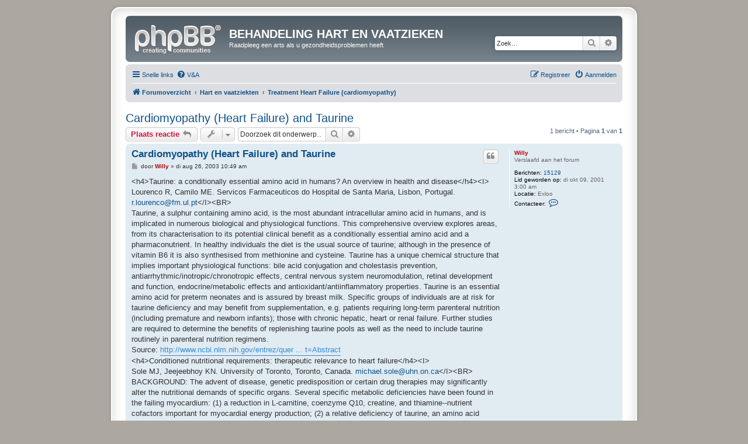

--- FILE ---
content_type: text/html; charset=UTF-8
request_url: https://hart-en-vaatziekten-forum.orthomoleculaire-geneeskunde.eu/viewtopic.php?f=65&t=3627&sid=9985658b26d84dfd5e3484365bfb1ca2
body_size: 10458
content:
<!DOCTYPE html>
<html dir="ltr" lang="nl-nl">
<head>
<meta charset="utf-8" />
<meta http-equiv="X-UA-Compatible" content="IE=edge">
<meta name="viewport" content="width=device-width, initial-scale=1" />

<title>Cardiomyopathy (Heart Failure) and Taurine - BEHANDELING  HART EN VAATZIEKEN</title>

	<link rel="alternate" type="application/atom+xml" title="Feed - BEHANDELING  HART EN VAATZIEKEN" href="/app.php/feed?sid=8fe0ce40d34b3c36407bae23ec8de6d7">			<link rel="alternate" type="application/atom+xml" title="Feed - Nieuwe onderwerpen" href="/app.php/feed/topics?sid=8fe0ce40d34b3c36407bae23ec8de6d7">		<link rel="alternate" type="application/atom+xml" title="Feed - Forum - Treatment Heart Failure (cardiomyopathy)" href="/app.php/feed/forum/65?sid=8fe0ce40d34b3c36407bae23ec8de6d7">	<link rel="alternate" type="application/atom+xml" title="Feed - Onderwerp - Cardiomyopathy (Heart Failure) and Taurine" href="/app.php/feed/topic/3627?sid=8fe0ce40d34b3c36407bae23ec8de6d7">	
	<link rel="canonical" href="https://hart-en-vaatziekten-forum.orthomoleculaire-geneeskunde.eu/viewtopic.php?t=3627">

<!--
	phpBB style name: prosilver Special Edition
	Based on style:   prosilver (this is the default phpBB3 style)
	Original author:  Tom Beddard ( http://www.subBlue.com/ )
	Modified by:      phpBB Limited ( https://www.phpbb.com/ )
-->


<link href="./styles/prosilver/theme/normalize.css?assets_version=7" rel="stylesheet">
<link href="./styles/prosilver/theme/base.css?assets_version=7" rel="stylesheet">
<link href="./styles/prosilver/theme/utilities.css?assets_version=7" rel="stylesheet">
<link href="./styles/prosilver/theme/common.css?assets_version=7" rel="stylesheet">
<link href="./styles/prosilver/theme/links.css?assets_version=7" rel="stylesheet">
<link href="./styles/prosilver/theme/content.css?assets_version=7" rel="stylesheet">
<link href="./styles/prosilver/theme/buttons.css?assets_version=7" rel="stylesheet">
<link href="./styles/prosilver/theme/cp.css?assets_version=7" rel="stylesheet">
<link href="./styles/prosilver/theme/forms.css?assets_version=7" rel="stylesheet">
<link href="./styles/prosilver/theme/icons.css?assets_version=7" rel="stylesheet">
<link href="./styles/prosilver/theme/colours.css?assets_version=7" rel="stylesheet">
<link href="./styles/prosilver/theme/responsive.css?assets_version=7" rel="stylesheet">

<link href="./assets/css/font-awesome.min.css?assets_version=7" rel="stylesheet">
<link href="./styles/prosilver_se/theme/stylesheet.css?assets_version=7" rel="stylesheet">
<link href="./styles/prosilver/theme/en/stylesheet.css?assets_version=7" rel="stylesheet">




<!--[if lte IE 9]>
	<link href="./styles/prosilver/theme/tweaks.css?assets_version=7" rel="stylesheet">
<![endif]-->





</head>
<body id="phpbb" class="nojs notouch section-viewtopic ltr ">


<div id="wrap" class="wrap">
	<a id="top" class="top-anchor" accesskey="t"></a>
	<div id="page-header">
		<div class="headerbar" role="banner">
					<div class="inner">

			<div id="site-description" class="site-description">
				<a id="logo" class="logo" href="./index.php?sid=8fe0ce40d34b3c36407bae23ec8de6d7" title="Forumoverzicht"><span class="site_logo"></span></a>
				<h1>BEHANDELING  HART EN VAATZIEKEN</h1>
				<p>Raadpleeg een arts als u gezondheidsproblemen heeft</p>
				<p class="skiplink"><a href="#start_here">Doorgaan naar inhoud</a></p>
			</div>

									<div id="search-box" class="search-box search-header" role="search">
				<form action="./search.php?sid=8fe0ce40d34b3c36407bae23ec8de6d7" method="get" id="search">
				<fieldset>
					<input name="keywords" id="keywords" type="search" maxlength="128" title="Zoek op sleutelwoorden" class="inputbox search tiny" size="20" value="" placeholder="Zoek…" />
					<button class="button button-search" type="submit" title="Zoek">
						<i class="icon fa-search fa-fw" aria-hidden="true"></i><span class="sr-only">Zoek</span>
					</button>
					<a href="./search.php?sid=8fe0ce40d34b3c36407bae23ec8de6d7" class="button button-search-end" title="Uitgebreid zoeken">
						<i class="icon fa-cog fa-fw" aria-hidden="true"></i><span class="sr-only">Uitgebreid zoeken</span>
					</a>
					<input type="hidden" name="sid" value="8fe0ce40d34b3c36407bae23ec8de6d7" />

				</fieldset>
				</form>
			</div>
						
			</div>
					</div>
				<div class="navbar" role="navigation">
	<div class="inner">

	<ul id="nav-main" class="nav-main linklist" role="menubar">

		<li id="quick-links" class="quick-links dropdown-container responsive-menu" data-skip-responsive="true">
			<a href="#" class="dropdown-trigger">
				<i class="icon fa-bars fa-fw" aria-hidden="true"></i><span>Snelle links</span>
			</a>
			<div class="dropdown">
				<div class="pointer"><div class="pointer-inner"></div></div>
				<ul class="dropdown-contents" role="menu">
					
											<li class="separator"></li>
																									<li>
								<a href="./search.php?search_id=unanswered&amp;sid=8fe0ce40d34b3c36407bae23ec8de6d7" role="menuitem">
									<i class="icon fa-file-o fa-fw icon-gray" aria-hidden="true"></i><span>Onbeantwoorde onderwerpen</span>
								</a>
							</li>
							<li>
								<a href="./search.php?search_id=active_topics&amp;sid=8fe0ce40d34b3c36407bae23ec8de6d7" role="menuitem">
									<i class="icon fa-file-o fa-fw icon-blue" aria-hidden="true"></i><span>Actieve onderwerpen</span>
								</a>
							</li>
							<li class="separator"></li>
							<li>
								<a href="./search.php?sid=8fe0ce40d34b3c36407bae23ec8de6d7" role="menuitem">
									<i class="icon fa-search fa-fw" aria-hidden="true"></i><span>Zoek</span>
								</a>
							</li>
					
											<li class="separator"></li>
																			<li>
								<a href="./memberlist.php?mode=team&amp;sid=8fe0ce40d34b3c36407bae23ec8de6d7" role="menuitem">
									<i class="icon fa-shield fa-fw" aria-hidden="true"></i><span>Het team</span>
								</a>
							</li>
																<li class="separator"></li>

									</ul>
			</div>
		</li>

				<li data-skip-responsive="true">
			<a href="/app.php/help/faq?sid=8fe0ce40d34b3c36407bae23ec8de6d7" rel="help" title="Veelgestelde vragen" role="menuitem">
				<i class="icon fa-question-circle fa-fw" aria-hidden="true"></i><span>V&amp;A</span>
			</a>
		</li>
						
			<li class="rightside"  data-skip-responsive="true">
			<a href="./ucp.php?mode=login&amp;sid=8fe0ce40d34b3c36407bae23ec8de6d7" title="Aanmelden" accesskey="x" role="menuitem">
				<i class="icon fa-power-off fa-fw" aria-hidden="true"></i><span>Aanmelden</span>
			</a>
		</li>
					<li class="rightside" data-skip-responsive="true">
				<a href="./ucp.php?mode=register&amp;sid=8fe0ce40d34b3c36407bae23ec8de6d7" role="menuitem">
					<i class="icon fa-pencil-square-o  fa-fw" aria-hidden="true"></i><span>Registreer</span>
				</a>
			</li>
						</ul>

	<ul id="nav-breadcrumbs" class="nav-breadcrumbs linklist navlinks" role="menubar">
						<li class="breadcrumbs">
										<span class="crumb"  itemtype="http://data-vocabulary.org/Breadcrumb" itemscope=""><a href="./index.php?sid=8fe0ce40d34b3c36407bae23ec8de6d7" itemprop="url" accesskey="h" data-navbar-reference="index"><i class="icon fa-home fa-fw"></i><span itemprop="title">Forumoverzicht</span></a></span>

											<span class="crumb"  itemtype="http://data-vocabulary.org/Breadcrumb" itemscope="" data-forum-id="119"><a href="./viewforum.php?f=119&amp;sid=8fe0ce40d34b3c36407bae23ec8de6d7" itemprop="url"><span itemprop="title">Hart en vaatziekten</span></a></span>
															<span class="crumb"  itemtype="http://data-vocabulary.org/Breadcrumb" itemscope="" data-forum-id="65"><a href="./viewforum.php?f=65&amp;sid=8fe0ce40d34b3c36407bae23ec8de6d7" itemprop="url"><span itemprop="title">Treatment Heart Failure (cardiomyopathy)</span></a></span>
												</li>
		
					<li class="rightside responsive-search">
				<a href="./search.php?sid=8fe0ce40d34b3c36407bae23ec8de6d7" title="Bekijk de uitgebreide zoekopties" role="menuitem">
					<i class="icon fa-search fa-fw" aria-hidden="true"></i><span class="sr-only">Zoek</span>
				</a>
			</li>
			</ul>

	</div>
</div>
	</div>

	
	<a id="start_here" class="anchor"></a>
	<div id="page-body" class="page-body" role="main">
		
		
<h2 class="topic-title"><a href="./viewtopic.php?f=65&amp;t=3627&amp;sid=8fe0ce40d34b3c36407bae23ec8de6d7">Cardiomyopathy (Heart Failure) and Taurine</a></h2>
<!-- NOTE: remove the style="display: none" when you want to have the forum description on the topic body -->
<div style="display: none !important;">This forum is intended for international users to help them with the treatment of cardiomyopathy or heart failure.<br /></div>


<div class="action-bar bar-top">
	
			<a href="./posting.php?mode=reply&amp;f=65&amp;t=3627&amp;sid=8fe0ce40d34b3c36407bae23ec8de6d7" class="button" title="Plaats een reactie">
							<span>Plaats reactie</span> <i class="icon fa-reply fa-fw" aria-hidden="true"></i>
					</a>
	
			<div class="dropdown-container dropdown-button-control topic-tools">
		<span title="Onderwerpgereedschap" class="button button-secondary dropdown-trigger dropdown-select">
			<i class="icon fa-wrench fa-fw" aria-hidden="true"></i>
			<span class="caret"><i class="icon fa-sort-down fa-fw" aria-hidden="true"></i></span>
		</span>
		<div class="dropdown">
			<div class="pointer"><div class="pointer-inner"></div></div>
			<ul class="dropdown-contents">
																												<li>
					<a href="./viewtopic.php?f=65&amp;t=3627&amp;sid=8fe0ce40d34b3c36407bae23ec8de6d7&amp;view=print" title="Afdrukweergave" accesskey="p">
						<i class="icon fa-print fa-fw" aria-hidden="true"></i><span>Afdrukweergave</span>
					</a>
				</li>
											</ul>
		</div>
	</div>
	
			<div class="search-box" role="search">
			<form method="get" id="topic-search" action="./search.php?sid=8fe0ce40d34b3c36407bae23ec8de6d7">
			<fieldset>
				<input class="inputbox search tiny"  type="search" name="keywords" id="search_keywords" size="20" placeholder="Doorzoek dit onderwerp…" />
				<button class="button button-search" type="submit" title="Zoek">
					<i class="icon fa-search fa-fw" aria-hidden="true"></i><span class="sr-only">Zoek</span>
				</button>
				<a href="./search.php?sid=8fe0ce40d34b3c36407bae23ec8de6d7" class="button button-search-end" title="Uitgebreid zoeken">
					<i class="icon fa-cog fa-fw" aria-hidden="true"></i><span class="sr-only">Uitgebreid zoeken</span>
				</a>
				<input type="hidden" name="t" value="3627" />
<input type="hidden" name="sf" value="msgonly" />
<input type="hidden" name="sid" value="8fe0ce40d34b3c36407bae23ec8de6d7" />

			</fieldset>
			</form>
		</div>
	
			<div class="pagination">
			1 bericht
							&bull; Pagina <strong>1</strong> van <strong>1</strong>
					</div>
		</div>




			<div id="p19278" class="post has-profile bg2">
		<div class="inner">

		<dl class="postprofile" id="profile19278">
			<dt class="has-profile-rank no-avatar">
				<div class="avatar-container">
																			</div>
								<a href="./memberlist.php?mode=viewprofile&amp;u=9567&amp;sid=8fe0ce40d34b3c36407bae23ec8de6d7" style="color: #AA0000;" class="username-coloured">Willy</a>							</dt>

						<dd class="profile-rank">Verslaafd aan het forum</dd>			
		<dd class="profile-posts"><strong>Berichten:</strong> <a href="./search.php?author_id=9567&amp;sr=posts&amp;sid=8fe0ce40d34b3c36407bae23ec8de6d7">15129</a></dd>		<dd class="profile-joined"><strong>Lid geworden op:</strong> di okt 09, 2001 3:00 am</dd>		
		
																<dd class="profile-custom-field profile-phpbb_location"><strong>Locatie:</strong> Exloo</dd>
							
							<dd class="profile-contact">
				<strong>Contacteer:</strong>
				<div class="dropdown-container dropdown-left">
					<a href="#" class="dropdown-trigger" title="Contacteer Willy">
						<i class="icon fa-commenting-o fa-fw icon-lg" aria-hidden="true"></i><span class="sr-only">Contacteer Willy</span>
					</a>
					<div class="dropdown">
						<div class="pointer"><div class="pointer-inner"></div></div>
						<div class="dropdown-contents contact-icons">
																																								<div>
																	<a href="http://www.pilliewillie.nl" title="Website" class="last-cell">
										<span class="contact-icon phpbb_website-icon">Website</span>
									</a>
																	</div>
																					</div>
					</div>
				</div>
			</dd>
				
		</dl>

		<div class="postbody">
						<div id="post_content19278">

						<h3 class="first"><a href="#p19278">Cardiomyopathy (Heart Failure) and Taurine</a></h3>

													<ul class="post-buttons">
																																									<li>
							<a href="./posting.php?mode=quote&amp;f=65&amp;p=19278&amp;sid=8fe0ce40d34b3c36407bae23ec8de6d7" title="Reageer met citaat" class="button button-icon-only">
								<i class="icon fa-quote-left fa-fw" aria-hidden="true"></i><span class="sr-only">Citeer</span>
							</a>
						</li>
														</ul>
							
						<p class="author">
									<a class="unread" href="./viewtopic.php?p=19278&amp;sid=8fe0ce40d34b3c36407bae23ec8de6d7#p19278" title="Bericht">
						<i class="icon fa-file fa-fw icon-lightgray icon-md" aria-hidden="true"></i><span class="sr-only">Bericht</span>
					</a>
								<span class="responsive-hide">door <strong><a href="./memberlist.php?mode=viewprofile&amp;u=9567&amp;sid=8fe0ce40d34b3c36407bae23ec8de6d7" style="color: #AA0000;" class="username-coloured">Willy</a></strong> &raquo; </span>di aug 26, 2003 10:49 am
			</p>
			
			
			
			<div class="content">&lt;h4&gt;Taurine: a conditionally essential amino acid in humans? An overview in health and disease&lt;/h4&gt;&lt;I&gt;<br>
Lourenco R, Camilo ME. Servicos Farmaceuticos do Hospital de Santa Maria, Lisbon, Portugal. <a href="mailto:r.lourenco@fm.ul.pt">r.lourenco@fm.ul.pt</a>&lt;/I&gt;&lt;BR&gt;<br>
Taurine, a sulphur containing amino acid, is the most abundant intracellular amino acid in humans, and is implicated in numerous biological and physiological functions. This comprehensive overview explores areas, from its characterisation to its potential clinical benefit as a conditionally essential amino acid and a pharmaconutrient. In healthy individuals the diet is the usual source of taurine; although in the presence of vitamin B6 it is also synthesised from methionine and cysteine. Taurine has a unique chemical structure that implies important physiological functions: bile acid conjugation and cholestasis prevention, antiarrhythmic/inotropic/chronotropic effects, central nervous system neuromodulation, retinal development and function, endocrine/metabolic effects and antioxidant/antiinflammatory properties. Taurine is an essential amino acid for preterm neonates and is assured by breast milk. Specific groups of individuals are at risk for taurine deficiency and may benefit from supplementation, e.g. patients requiring long-term parenteral nutrition (including premature and newborn infants); those with chronic hepatic, heart or renal failure. Further studies are required to determine the benefits of replenishing taurine pools as well as the need to include taurine routinely in parenteral nutrition regimens.<br>
Source: <a href="http://www.ncbi.nlm.nih.gov/entrez/query.fcgi?cmd=Retrieve&amp;db=PubMed&amp;list_uids=12514918&amp;dopt=Abstract" class="postlink">http://www.ncbi.nlm.nih.gov/entrez/quer ... t=Abstract</a><br>
&lt;h4&gt;Conditioned nutritional requirements: therapeutic relevance to heart failure&lt;/h4&gt;&lt;I&gt;<br>
Sole MJ, Jeejeebhoy KN. University of Toronto, Toronto, Canada. <a href="mailto:michael.sole@uhn.on.ca">michael.sole@uhn.on.ca</a>&lt;/I&gt;&lt;BR&gt;<br>
BACKGROUND: The advent of disease, genetic predisposition or certain drug therapies may significantly alter the nutritional demands of specific organs. Several specific metabolic deficiencies have been found in the failing myocardium: (1) a reduction in L-carnitine, coenzyme Q10, creatine, and thiamine--nutrient cofactors important for myocardial energy production; (2) a relative deficiency of taurine, an amino acid integral to intracellular calcium homeostasis; (3) increased myocardial oxidative stress and a reduction of antioxidant defenses. Deficiencies of carnitine or taurine alone are well documented to result in dilated cardiomyopathy in animals and humans. Each of these deficiencies is amenable to restoration through dietary supplementation. A variety of nutrients have been investigated as single therapeutic agents in pharmacologic fashion, but there has been no broad-based approach to nutritional supplementation in congestive heart failure to correct this complex of metabolic abnormalities. METHOD AND RESULTS: We have demonstrated deficiencies in carnitine, taurine and coenzyme Q10 in cardiomyopathic hamster hearts during the late stage of the cardiomyopathy. In another study, we randomized placebo diet against a supplement containing taurine, coenzyme Q10, carnitine, thiamine, creatine, vitamin E, vitamin C, and selenium to cardiomyopathic hamsters during the late stages of the disease. Supplementation for 3 months markedly improved myocyte sarcomeric structure, developed pressure, +dp/dt, and -dp/dt. We also documented carnitine, taurine and coenzyme Q10 in biopsies taken from human failing hearts, the levels correlating with ventricular function. A double-blind, randomized, placebo-controlled trial of a supplement containing these nutrients, given for 30 days, restored myocardial levels and resulted in a significant decrease in left ventricular end-diastolic volume. <br>
CONCLUSION: These experiments suggest that a comprehensive restoration of adequate myocyte nutrition may be important to any therapeutic strategy designed to benefit patients suffering from congestie heart failure. Future studies in this area are of clinical importance.<br>
Source: <a href="http://www.ncbi.nlm.nih.gov/entrez/query.fcgi?cmd=Retrieve&amp;db=PubMed&amp;list_uids=12025462&amp;dopt=Abstract" class="postlink">http://www.ncbi.nlm.nih.gov/entrez/quer ... t=Abstract</a><br>
&lt;h4&gt;Nutritional supplementation with MyoVive repletes essential cardiac myocyte nutrients and reduces left ventricular size in patients with left ventricular dysfunction&lt;/h4&gt;&lt;I&gt;<br>
Jeejeebhoy F, Keith M, Freeman M, Barr A, McCall M, Kurian R, Mazer D, Errett L. Division of Cardiovascular Cardiology, St Michael's Hospital, University of Toronto, Toronto, Ontario, Canada.&lt;/I&gt;&lt;BR&gt;<br>
BACKGROUND: Congestive heart failure depletes the myocardium of carnitine, coenzyme Q10 (CoQ10), and taurine--substances known to influence mitochondrial function and cell calcium. We hypothesized that feeding patients a nutritional supplement that contained carnitine, CoQ10, and taurine would result in higher myocardial levels of these nutrients and improve left ventricular function. METHODS: Forty-one patients who underwent aortocoronary artery bypass with an ejection fraction &lt; or =40% at referral were randomly assigned to a double-blind trial of supplement or placebo. Radionuclide ventriculography was performed at randomization and before surgery. Surgical myocardial biopsies, adjusted for protein content, were analyzed for carnitine, CoQ10, and taurine levels. RESULTS: The groups were well matched. Minor exceptions were supplement group versus placebo group for digoxin use (7 vs 0, respectively; P =.009) and age (62 +/- 11 years vs 69 +/- 5 years, respectively; P =.04). There were significantly higher levels in the treated group compared with the placebo group for myocardial levels of CoQ10 (138.17 +/- 39.87 nmol/g wet weight and 56.67 +/- 23.08 nmol/g wet weight; P =.0006), taurine (13.12 +/- 4.00 micromol/g wet weight and 7.91 +/- 2.81 micromol/g wet weight; P =.003), and carnitine (1735.4 +/- 798.5 nmol/g wet weight and 1237.6 +/- 343.1 nmol/g wet weight; P =.06). The left ventricular end-diastolic volume fell by -7.5 +/- 21.7 mL in the supplement group and increased by 10.0 +/- 19.8 mL in the placebo group (P =.037). <br>
CONCLUSIONS: Supplementation results in higher myocardial CoQ10, taurine, and carnitine levels and is associated with a reduction in left ventricular end-diastolic volume in patients with left ventricular dysfunction before revascularization. Because the risk of death for surgical revascularization is related to preoperative left ventricular end-diastolic volume, supplementation could improve outcomes.<br>
Source: <a href="http://www.ncbi.nlm.nih.gov/entrez/query.fcgi?cmd=Retrieve&amp;db=PubMed&amp;list_uids=12075268&amp;dopt=Abstract" class="postlink">http://www.ncbi.nlm.nih.gov/entrez/quer ... t=Abstract</a><br>
&lt;h4&gt;Conditioned nutritional requirements and the pathogenesis and treatment of myocardial failure&lt;/h4&gt;&lt;I&gt;<br>
Sole MJ, Jeejeebhoy KN. Division of Cardiology, Department of Medicine, University of Toronto, Toronto, Ontario, Canada.&lt;/I&gt;&lt;BR&gt;<br>
The majority of symptomatic patients with congestive heart failure have been shown to be significantly malnourished. Myocardial and skeletal muscle energy reserves are also diminished. Total daily energy expenditure in these patients is less than that in control individuals, and high protein-calorie feeds do not reverse the abnormalities; thus, the wasting that occurs in patients with congestive heart failure is metabolic rather than because of negative protein-calorie balance. Several specific deficiencies have been found in the failing myocardium: a reduction in the content of L-carnitine, coenzyme Q10, creatine and thiamine, nutrient cofactors that are important for myocardial energy production; a relative deficiency of taurine, an amino acid that is integral to the modulation of intracellular calcium levels; and an increase in myocardial oxidative stress, and a reduction of both endogenous and exogenous antioxidant defences. In addition, these processes may influence skeletal muscle metabolism and function. Cellular nutritional requirements conditioned by metabolic abnormalities in heart failure are important considerations in the pathogenesis of the skeletal and cardiac muscle dysfunction. A comprehensive restoration of adequate myocyte nutrition would seem to be essential to any therapeutic strategy designed to benefit patients suffering from this disease.<br>
Source: <a href="http://www.ncbi.nlm.nih.gov/entrez/query.fcgi?cmd=Retrieve&amp;db=PubMed&amp;list_uids=11085825&amp;dopt=Abstract" class="postlink">http://www.ncbi.nlm.nih.gov/entrez/quer ... t=Abstract</a><br>
&lt;h4&gt;Cardiac actions of taurine as a modulator of the ion channels&lt;/h4&gt;&lt;I&gt;<br>
Satoh H. Department of Pharmacology, Nara Medical University, Japan.&lt;/I&gt;&lt;BR&gt;<br>
During ischemia, hypoxia and cardiac failure, the heart undergoes several adverse changes, including a reduction in taurine (2-aminoethanesulfonic acid). Oral administration of taurine under these disease conditions would be expected to act like a mild cardiac glycoside. Taurine would exert improvement in the accumulation of [Na]i and the loss of alpha-amino acids. Nonetheless, when intracellular taurine content is raised, there would be the benefit of increased Ca2+ release from the sarcoplasmic reticulum and increased Ca2+ sensitivity of the contractile proteins, as well as possible changes in the action potential associated with the actions of taurine on ion channels. In fact, intracellular application of taurine produces the opposite actions to extracellularly administration of the amino acid. From our previous experiments, the electrophysiological actions of taurine on cardiac muscle cells include the following. (a) Prolongation of action potential duration (APD) at high [Ca]i and shortening of APD at low [Ca]i. In multicellular preparations, however, taurine did not always prevent [Ca]o-induced effects. (b) Stimulation of spontaneous activity at low intracellular and extracellular Ca2+ concentrations ([Ca]i and [Ca]o), and vice versa. (c) Inhibition of the L-type Ca2+ current (ICa(L)) at high [Ca]i, and vice versa. (d) Enhancement of the T-type Ca2+ current (ICa(T)). (e) Inhibition of fast Na+ current (INa). (f) Enhancement of TTX-insensitive slow Na+ current. (g) Inhibition of delayed rectifier K+ current (IKrec) at high [Ca]i, and vice versa. (h) Enhancement of the transient outward current (Ito). (i) Inhibition of the ATP-sensitive K+ current (IK(ATP)). Since taurine acts on so many ion channels and transporters, it is clearly non-specific. Although it is very difficult to understand the diversity of taurine's actions, it is possible that taurine can exert its potent cardioprotective actions under the conditions of low [Ca]i, as well as Ca2+ overload. Thus, although taurine-induced modulation of ion channels located on the cardiac cell membrane is complex, the multiple effects may combine to yield useful therapeutic results.<br>
Source: <a href="http://www.ncbi.nlm.nih.gov/entrez/query.fcgi?cmd=Retrieve&amp;db=PubMed&amp;list_uids=9635023&amp;dopt=Abstract" class="postlink">http://www.ncbi.nlm.nih.gov/entrez/quer ... t=Abstract</a><br>
&lt;h4&gt;The role of taurine in the pathogenesis of the cardiomyopathy of insulin-dependent diabetes mellitus&lt;/h4&gt;&lt;I&gt;<br>
Militante JD, Lombardini JB, Schaffer SW. Department of Pharmacology, Texas Tech University, Health Sciences Center, Lubbock 79430, USA.&lt;/I&gt;&lt;BR&gt;<br>
The cellular and molecular physiology and pathology of insulin-dependent diabetes mellitus (IDDM) and non-insulin-dependent diabetes mellitus (NIDDM) are mostly studied and understood through the use of animal models. Fundamental differences between the IDDM and NIDDM animal models may help to explain the etiology behind diabetic cardiomyopathy, one of the most severe complications of IDDM. Experimental rat models of IDDM exhibit a characteristic increase in tissue levels of taurine in the heart, a change that is not seen in NIDDM rats. This article deals with the causes and possible consequences of this observation which may contribute to the development of diabetic cardiomyopathy. Modulation of pyruvate dehydrogenase (lipoamide) (PDH; EC 1.2.4.1) activity was found to be a possible mode for taurine involvement. PDH is a mitochondrial protein and is the rate-limiting step in the generation of acetyl CoA from glycolysis. In IDDM, PDH activity is decreased through a mechanism that includes the stimulation of the de novo synthesis of a kinase activator protein (KAP) which phosphorylates PDH and inactivates the enzyme. This lesion does not occur in NIDDM rat hearts. Taurine is known to inhibit the phosphorylation of PDH in vitro, and in taurine-depleted rats PDH phosphorylation is known to increase. Thus, the increased levels of taurine in the diabetic heart may be inhibiting this phosphorylation which in turn may be stimulating the synthesis of KAP through a negative feedback process. The main argument for this theory would be the lack of change in both the taurine levels and the activity of PDH in the NIDDM rat model.<br>
Source: <a href="http://www.ncbi.nlm.nih.gov/entrez/query.fcgi?cmd=Retrieve&amp;db=PubMed&amp;list_uids=10912450&amp;dopt=Abstract" class="postlink">http://www.ncbi.nlm.nih.gov/entrez/quer ... t=Abstract</a><br>
&lt;h4&gt;Possible Cause of Taurine-deficient Cardiomyopathy: Potentiation of Angiotensin II Action&lt;/h4&gt;&lt;I&gt;<br>
Schaffer S, Solodushko V, Pastukh V, Ricci C, Azuma J. University of South Alabama College of Medicine, Department of Pharmacology, Mobile, Alabama, USA; and *Osaka University, Department of Clinical Evaluation of Medicines and Therapeutics, Osaka, Japan.&lt;/I&gt;&lt;BR&gt;<br>
Taurine, an amino acid that exhibits anti-angiotensin II and osmoregulatory activity, is found in very high concentration in the heart. When the intracellular content of taurine is dramatically reduced, the heart develops contractile defects and undergoes an eccentric form of hypertrophy. The development of myocyte hypertrophy has been largely attributed to angiotensin II, whose growth properties are antagonized by taurine. Overt heart failure is usually associated with myocyte death, including death due to angiotensin II-induced apoptosis. However, the effect of taurine deficiency on angiotensin II-induced apoptosis has not been examined. To investigate this effect, taurine-deficient cells, produced by incubating rat neonatal cardiomyocytes with medium containing the taurine transport inhibitor, beta-alanine, were exposed to angiotensin II. The peptide increased terminal deoxynucleotidyl transferase-mediated deoxyuridine triphosphate nick end-labeling (TUNEL) staining and caspase 9 activation more in the taurine-deficient than the normal cell. Angiotensin II also promoted the translocation of protein kinase C (PKC)epsilon and PKCdelta, the expression of Bax, and the activation of c-Jun N-terminal kinase (JNK), effects that were greater in the taurine-deficient cell. However, the data ruled out a role for extracellular signal-related kinase (ERK), Bad, and p38 mitogen-activated protein kinase in the beta-alanine-angiotensin II interaction. Because PKC and JNK affect the expression and phosphorylation state of certain Bcl-2 family members, they appear to contribute to the potentiation of angiotensin II-induced apoptosis by taurine deficiency.<br>
Source: <a href="http://www.ncbi.nlm.nih.gov/entrez/query.fcgi?cmd=Retrieve&amp;db=PubMed&amp;list_uids=12717106&amp;dopt=Abstract" class="postlink">http://www.ncbi.nlm.nih.gov/entrez/quer ... t=Abstract</a><br>
&lt;h4&gt;Observation on collaborative treatment of dilated cardiomyopathy&lt;/h4&gt;&lt;I&gt;<br>
Yang YZ, Chen RZ, Zhang JN. Zhongshan Hospital, Medical School of Fudan University, Shanghai 200032. &lt;/I&gt;&lt;BR&gt;<br>
OBJECTIVE: To observe the therapeutic effect of integrated traditional Chinese and western medicine (TCM-WM) in treating dilated cardiomyopathy (DCM). METHODS: Patients of DCM were randomly divided into two groups, the 164 patients in the TCM-WM group were treated with combination therapy of traditional Chinese and western medicine, consisting of conventional western medicine, such as cardiac diuretic, vasodilative agents, taurine, coenzyme Q10, antiarrhythmics, beta blockers and Chinese herbal preparations such as Astragalus membranaceus and Shengmai injection; while the 156 cases in the control group were treated with conventional western medicine alone, including polarized liquid therapy, etc. <br>
RESULTS: The improvement of clinical symptoms and heart function in the TCM-WM group was significantly better than that in the control group. Although the total number of deceased cases in the two groups were similar, the dead number in 3-6 months in the TCM-WM group was less than that in the control group. Moreover, 1 year later, the deceased number of patients insisted with TCM-WM treatment for over 1 year was significantly less than in those treated for only 3-6 months (1 case vs 11 cases). <br>
CONCLUSION: Under the condition that there is no specific effective drugs, TCM-WM therapy can yet be regarded as an acceptable therapy for treatment of dilated cardiomyopathy.<br>
Source: <a href="http://www.ncbi.nlm.nih.gov/entrez/query.fcgi?cmd=Retrieve&amp;db=PubMed&amp;list_uids=12577349&amp;dopt=Abstract" class="postlink">http://www.ncbi.nlm.nih.gov/entrez/quer ... t=Abstract</a></div>

			
									
									
						</div>

		</div>

				<div class="back2top">
						<a href="#top" class="top" title="Omhoog">
				<i class="icon fa-chevron-circle-up fa-fw icon-gray" aria-hidden="true"></i>
				<span class="sr-only">Omhoog</span>
			</a>
					</div>
		
		</div>
	</div>

	<hr class="divider" />
	

	<div class="action-bar bar-bottom">
	
			<a href="./posting.php?mode=reply&amp;f=65&amp;t=3627&amp;sid=8fe0ce40d34b3c36407bae23ec8de6d7" class="button" title="Plaats een reactie">
							<span>Plaats reactie</span> <i class="icon fa-reply fa-fw" aria-hidden="true"></i>
					</a>
		
		<div class="dropdown-container dropdown-button-control topic-tools">
		<span title="Onderwerpgereedschap" class="button button-secondary dropdown-trigger dropdown-select">
			<i class="icon fa-wrench fa-fw" aria-hidden="true"></i>
			<span class="caret"><i class="icon fa-sort-down fa-fw" aria-hidden="true"></i></span>
		</span>
		<div class="dropdown">
			<div class="pointer"><div class="pointer-inner"></div></div>
			<ul class="dropdown-contents">
																												<li>
					<a href="./viewtopic.php?f=65&amp;t=3627&amp;sid=8fe0ce40d34b3c36407bae23ec8de6d7&amp;view=print" title="Afdrukweergave" accesskey="p">
						<i class="icon fa-print fa-fw" aria-hidden="true"></i><span>Afdrukweergave</span>
					</a>
				</li>
											</ul>
		</div>
	</div>

	
	
	
			<div class="pagination">
			1 bericht
							&bull; Pagina <strong>1</strong> van <strong>1</strong>
					</div>
	</div>


<div class="action-bar actions-jump">
		<p class="jumpbox-return">
		<a href="./viewforum.php?f=65&amp;sid=8fe0ce40d34b3c36407bae23ec8de6d7" class="left-box arrow-left" accesskey="r">
			<i class="icon fa-angle-left fa-fw icon-black" aria-hidden="true"></i><span>Terug naar “Treatment Heart Failure (cardiomyopathy)”</span>
		</a>
	</p>
	
		<br /><br />
	</div>


			</div>


<div id="page-footer" class="page-footer" role="contentinfo">
	<div class="navbar" role="navigation">
	<div class="inner">

	<ul id="nav-footer" class="nav-footer linklist" role="menubar">
		<li class="breadcrumbs">
									<span class="crumb"><a href="./index.php?sid=8fe0ce40d34b3c36407bae23ec8de6d7" data-navbar-reference="index"><i class="icon fa-home fa-fw" aria-hidden="true"></i><span>Forumoverzicht</span></a></span>					</li>
		
				<li class="rightside">Alle tijden zijn <span title="UTC+3">UTC+03:00</span></li>
							<li class="rightside">
				<a href="./ucp.php?mode=delete_cookies&amp;sid=8fe0ce40d34b3c36407bae23ec8de6d7" data-ajax="true" data-refresh="true" role="menuitem">
					<i class="icon fa-trash fa-fw" aria-hidden="true"></i><span>Verwijder alle forumcookies</span>
				</a>
			</li>
												<li class="rightside" data-last-responsive="true">
				<a href="./memberlist.php?mode=team&amp;sid=8fe0ce40d34b3c36407bae23ec8de6d7" role="menuitem">
					<i class="icon fa-shield fa-fw" aria-hidden="true"></i><span>Het team</span>
				</a>
			</li>
							</ul>

	</div>
</div>

	<div id="darkenwrapper" class="darkenwrapper" data-ajax-error-title="AJAX-fout" data-ajax-error-text="Er ging iets mis met het verwerken van je aanvraag." data-ajax-error-text-abort="Aanvraag is afgebroken door de gebruiker." data-ajax-error-text-timeout="Je aanvraag is verlopen; probeer het nog een keer." data-ajax-error-text-parsererror="Er ging iets mis met de aanvraag en de server stuurde een ongeldige reactie terug.">
		<div id="darken" class="darken">&nbsp;</div>
	</div>

	<div id="phpbb_alert" class="phpbb_alert" data-l-err="Fout" data-l-timeout-processing-req="Tijdslimiet voor aanvraag verstreken.">
		<a href="#" class="alert_close">
			<i class="icon fa-times-circle fa-fw" aria-hidden="true"></i>
		</a>
		<h3 class="alert_title">&nbsp;</h3><p class="alert_text"></p>
	</div>
	<div id="phpbb_confirm" class="phpbb_alert">
		<a href="#" class="alert_close">
			<i class="icon fa-times-circle fa-fw" aria-hidden="true"></i>
		</a>
		<div class="alert_text"></div>
	</div>
</div>

</div>

	<div class="copyright">
				Powered by <a href="https://www.phpbb.com/">phpBB</a>&reg; Forum Software &copy; phpBB Limited
		<br />Nederlandse vertaling door <a href="http://www.phpbb.nl/">phpBB.nl</a>.							</div>

<div>
	<a id="bottom" class="anchor" accesskey="z"></a>
	<img src="./cron.php?cron_type=cron.task.core.tidy_search&amp;sid=8fe0ce40d34b3c36407bae23ec8de6d7" width="1" height="1" alt="cron" /></div>

<script type="text/javascript" src="./assets/javascript/jquery.min.js?assets_version=7"></script>
<script type="text/javascript" src="./assets/javascript/core.js?assets_version=7"></script>



<script type="text/javascript" src="./styles/prosilver/template/forum_fn.js?assets_version=7"></script>
<script type="text/javascript" src="./styles/prosilver/template/ajax.js?assets_version=7"></script>



</body>
</html>
